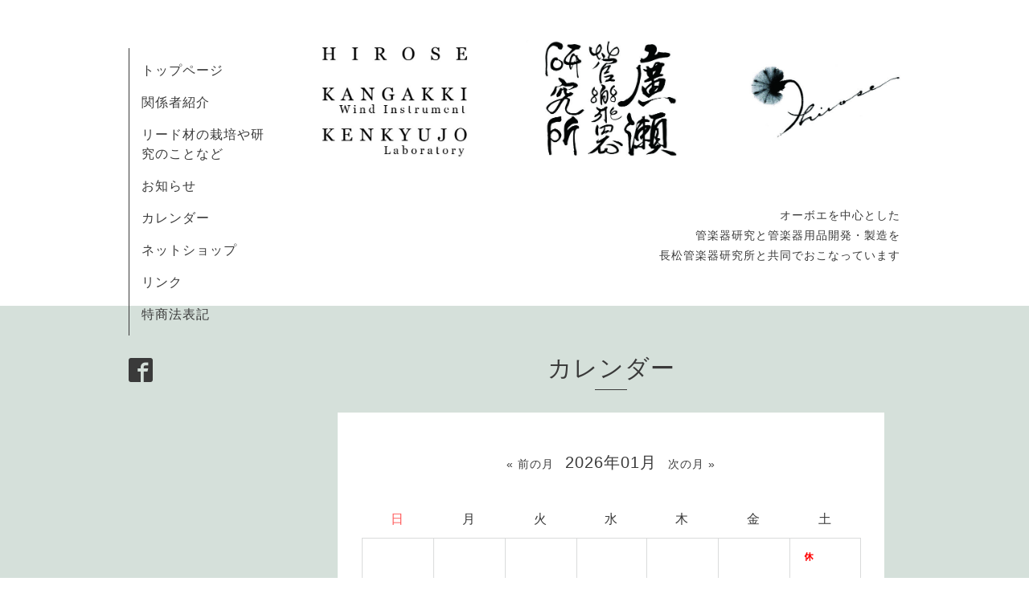

--- FILE ---
content_type: text/html; charset=utf-8
request_url: https://hirose-wind-instrument-laboratory.jp/calendar
body_size: 2670
content:
<!DOCTYPE html>
<html xmlns="http://www.w3.org/1999/xhtml" xml:lang="ja" lang="ja">
<head>
  <!-- Organic -->
  <meta charset="utf-8">
  <title>カレンダー - 廣瀬管楽器研究所　Hirose Wind Instrument Laboratory</title>
  <meta name="viewport" content="width=device-width,initial-scale=1.0,minimum-scale=1.0" />

  <meta name="description" content="カレンダー | オーボエを中心とした
管楽器研究と管楽器用品開発・製造を
長松管楽器研究所と共同でおこなっています">
  <meta name="keywords" content="管楽器,Wind Instrument">

  <meta property="og:title" content="廣瀬管楽器研究所　Hirose Wind Instrument Laboratory">
  <meta property="og:image" content="https://cdn.goope.jp/75978/1810050243365hfm.jpg">
  <meta property="og:site_name" content="廣瀬管楽器研究所　Hirose Wind Instrument Laboratory">
  <link rel="shortcut icon" href="//cdn.goope.jp/75978/181005030606-5bb6568e75a66.ico" />
  <link rel="alternate" type="application/rss+xml" title="廣瀬管楽器研究所　Hirose Wind Instrument Laboratory / RSS" href="/feed.rss">
  <link rel="stylesheet" href="https://fonts.googleapis.com/css?family=Lora">
  <link rel="stylesheet" href="/style.css?475692-1578372191">
  <link rel="stylesheet" href="/css/font-awesome/css/font-awesome.min.css">
  <link rel="stylesheet" href="/assets/slick/slick.css">

  <script src="/assets/jquery/jquery-1.9.1.min.js"></script>
  <script src="/assets/clipsquareimage/jquery.clipsquareimage.js"></script>
</head>

<body id="calendar">

  <div id="container">

    <!-- #header_area -->
    <div id="header_area">
      <!-- #header -->
      <div id="header">
        <h1>
          <a class="shop_sitename" href="https://hirose-wind-instrument-laboratory.jp"><img src='//cdn.goope.jp/75978/1810050243365hfm.jpg' alt='廣瀬管楽器研究所　Hirose Wind Instrument Laboratory' /></a>
        </h1>
        <p>
          オーボエを中心とした<br />
管楽器研究と管楽器用品開発・製造を<br />
長松管楽器研究所と共同でおこなっています
        </p>
      </div>
      <!-- /#header -->

      <div id="navi_area">
        <div class="navi_wrap_pc">
          <ul class="navi_list">
            
            <li class="navi_top">
              <a href="/" >トップページ</a>
            </li>
            
            <li class="navi_staff">
              <a href="/staff" >関係者紹介</a>
            </li>
            
            <li class="navi_menu">
              <a href="/menu" >リード材の栽培や研究のことなど</a>
            </li>
            
            <li class="navi_info">
              <a href="/info" >お知らせ</a>
            </li>
            
            <li class="navi_calendar active">
              <a href="/calendar" >カレンダー</a>
            </li>
            
            <li class="navi_links links_37749">
              <a href="http://hirose.theshop.jp/" >ネットショップ</a>
            </li>
            
            <li class="navi_free free_179908">
              <a href="/free/links" >リンク</a>
            </li>
            
            <li class="navi_free free_384094">
              <a href="/free/legalnotice" >特商法表記</a>
            </li>
            
          </ul>
          <ul class="social_list">
              <li>
                
              </li>
              <li>
                
                <a href="https://www.facebook.com/HiroseWindInstrumentLaboratory" target="_blank">
                  <span class="icon-facebook"></span>
                </a>
                
              </li>
              <li>
                
              </li>
          </ul>
        </div>
      </div>
      <!-- /#header_area -->

      <div id="button_navi">
        <div class="navi_trigger cd-primary-nav-trigger">
          <img class="menu_btn" src="/img/theme_organic/menu_btn.png">
          <img class="menu_close_btn" src="/img/theme_organic/menu_close_btn.png">
        </div>
      </div>
      <div class="navi mobile"></div>

    </div>

    <!-- #content_area -->
    <div id="content_area">

      <!-- #content-->
      <div id="content">

        <!-- #main -->
        <div id="main">

        

        <!-- .contents_box -->
        <div class="contents_box">

          
          <h2>
            カレンダー
          </h2>
          <div class="title_underline"></div>
          

          
            
          
            
          
            
          
            
          
            
          
            
          
            
          
            
          

          

          


          


          
          <script src="/js/theme_organic/calendar.js"></script>
          <div class="contents_box_inner">
              
              <div class="wrap_calendar">
                <div class="navi">
                <a href='/calendar/2025-12'>&laquo; 前の月</a>&nbsp; 2026年01月 &nbsp;<a href='/calendar/2026-02'>次の月 &raquo;</a>
                </div>
                <table width="100%" cellspacing="0" cellpadding="0" border="0" class="table_calendar">
<tr>
    <th class="sun">日</th>
    <th>月</th>
    <th>火</th>
    <th>水</th>
    <th>木</th>
    <th>金</th>
    <th class="sat">土</th>
</tr>
<tr valign="top">
<tr valign="top">
<td>&nbsp;</td>
<td>&nbsp;</td>
<td>&nbsp;</td>
<td>&nbsp;</td>
<td class="holiday"><p class="day">01</p></td>
<td ><p class="day">02</p></td>
<td class="sat"><p class="day">03</p><a href="#2018-11-03" class="hotspot" onmouseover="tooltip.show('&lt;div class=\&#039;schedule_title\&#039;&gt;定休日&lt;/div&gt;');" onmouseout="tooltip.hide();"><img src="/img/icon/calendar/040.gif" /></a></td>
</tr>
<tr valign="top">
<td class="sun"><p class="day">04</p><a href="#2018-11-04" class="hotspot" onmouseover="tooltip.show('&lt;div class=\&#039;schedule_title\&#039;&gt;定休日&lt;/div&gt;');" onmouseout="tooltip.hide();"><img src="/img/icon/calendar/040.gif" /></a></td>
<td ><p class="day">05</p></td>
<td ><p class="day">06</p></td>
<td ><p class="day">07</p></td>
<td ><p class="day">08</p></td>
<td ><p class="day">09</p></td>
<td class="sat"><p class="day">10</p><a href="#2018-11-03" class="hotspot" onmouseover="tooltip.show('&lt;div class=\&#039;schedule_title\&#039;&gt;定休日&lt;/div&gt;');" onmouseout="tooltip.hide();"><img src="/img/icon/calendar/040.gif" /></a></td>
</tr>
<tr valign="top">
<td class="sun"><p class="day">11</p><a href="#2018-11-04" class="hotspot" onmouseover="tooltip.show('&lt;div class=\&#039;schedule_title\&#039;&gt;定休日&lt;/div&gt;');" onmouseout="tooltip.hide();"><img src="/img/icon/calendar/040.gif" /></a></td>
<td class="holiday"><p class="day">12</p></td>
<td ><p class="day">13</p></td>
<td ><p class="day">14</p></td>
<td ><p class="day">15</p></td>
<td ><p class="day">16</p></td>
<td class="sat"><p class="day">17</p><a href="#2018-11-03" class="hotspot" onmouseover="tooltip.show('&lt;div class=\&#039;schedule_title\&#039;&gt;定休日&lt;/div&gt;');" onmouseout="tooltip.hide();"><img src="/img/icon/calendar/040.gif" /></a></td>
</tr>
<tr valign="top">
<td class="sun"><p class="day">18</p><a href="#2018-11-04" class="hotspot" onmouseover="tooltip.show('&lt;div class=\&#039;schedule_title\&#039;&gt;定休日&lt;/div&gt;');" onmouseout="tooltip.hide();"><img src="/img/icon/calendar/040.gif" /></a></td>
<td ><p class="day">19</p></td>
<td ><p class="day">20</p></td>
<td ><p class="day">21</p></td>
<td ><p class="day">22</p></td>
<td ><p class="day">23</p></td>
<td class="sat"><p class="day">24</p><a href="#2018-11-03" class="hotspot" onmouseover="tooltip.show('&lt;div class=\&#039;schedule_title\&#039;&gt;定休日&lt;/div&gt;');" onmouseout="tooltip.hide();"><img src="/img/icon/calendar/040.gif" /></a></td>
</tr>
<tr valign="top">
<td class="sun"><p class="day">25</p><a href="#2018-11-04" class="hotspot" onmouseover="tooltip.show('&lt;div class=\&#039;schedule_title\&#039;&gt;定休日&lt;/div&gt;');" onmouseout="tooltip.hide();"><img src="/img/icon/calendar/040.gif" /></a></td>
<td ><p class="day">26</p></td>
<td ><p class="day">27</p></td>
<td ><p class="day">28</p></td>
<td ><p class="day">29</p></td>
<td ><p class="day">30</p></td>
<td class="sat"><p class="day">31</p><a href="#2018-11-03" class="hotspot" onmouseover="tooltip.show('&lt;div class=\&#039;schedule_title\&#039;&gt;定休日&lt;/div&gt;');" onmouseout="tooltip.hide();"><img src="/img/icon/calendar/040.gif" /></a></td>
</tr>
</table>

              </div>
              <div class="schedule">
                
                <dl class="article" id="2018-11-03">
                  <dt class="date">
                    毎週土曜日
                  </dt>
                  
                  <dd>
                    <span class="category">休日</span> <a href="/calendar/2326160"><span class="schedule_time"></span> <span class="schedule_title">定休日</span></a>
                  </dd>
                  
                </dl>
                
                <dl class="article" id="2018-11-04">
                  <dt class="date">
                    毎週日曜日
                  </dt>
                  
                  <dd>
                    <span class="category">休日</span> <a href="/calendar/2326159"><span class="schedule_time"></span> <span class="schedule_title">定休日</span></a>
                  </dd>
                  
                </dl>
                
              </div>
              
              
          </div>
          


          


          


          


          

          

          

            

            <ul class="info_footer_sub_navi">
              
              <li>
                
              </li>
              
              <li>
                
              </li>
              
              <li>
                
              </li>
              
              <li>
                
              </li>
              
              <li>
                
              </li>
              
              <li>
                
              </li>
              
              <li>
                
              </li>
              
              <li>
                
              </li>
              
            </ul>

          <div class="gadgets">
            <div class="inner">
            </div>
          </div>



          <div class="social">
            <div class="inner"><div id="social_widgets">
<div  id="widget_facebook_like" class="social_widget">
<div style="text-align:left;padding-bottom:10px;">
<iframe src="//www.facebook.com/plugins/like.php?href=https%3A%2F%2Fhirose-wind-instrument-laboratory.jp&amp;width&amp;layout=button_count&amp;action=like&amp;show_faces=false&amp;share=true&amp;height=21&amp;appId=837439917751931" scrolling="no" frameborder="0" style="border:none; overflow:hidden; height:21px;" allowTransparency="true"></iframe>
</div>
</div>
<div id="widget_facebook_follow" class="social_widget social_widget_facebook_likebox">
<div style="text-align:left;padding-bottom:10px;">
  <iframe src="https://www.facebook.com/plugins/page.php?href=https%3A%2F%2Fwww.facebook.com%2FHiroseWindInstrumentLaboratory&tabs&width=340&height=70&small_header=true&adapt_container_width=true&hide_cover=true&show_facepile=false&appId" width="340" height="70" style="border:none;overflow:hidden;width:100%;" scrolling="no" frameborder="0" allowTransparency="true"></iframe>
</div>
</div>

</div>
</div>
          </div>

        </div>
        <!-- /.contents_box -->

        </div>
        <!-- /#main -->


      </div>
      <!-- /#content -->

    </div>
    <!-- #content_area -->


    <div id="footer">
      <div class="inner">
        <div class="social_icon_mobile"></div>
        
        <div>
          &copy;2026 <a href="https://hirose-wind-instrument-laboratory.jp">廣瀬管楽器研究所　Hirose Wind Instrument Laboratory</a>. All Rights Reserved.
        </div>
      </div>
    </div>

  </div>
  <!-- /#container -->

  <script src="/assets/colorbox/jquery.colorbox-min.js"></script>
  <script src="/js/tooltip.js"></script>
  <script src="/assets/slick/slick.js"></script>
  <script src="/assets/lineup/jquery-lineup.min.js"></script>
  <script src="/assets/tile/tile.js"></script>
  <script src="/js/theme_organic/init.js?20170511"></script>
  <script src="/assets/mobilemenu/mobilemenu.js"></script>
</body>
</html>
